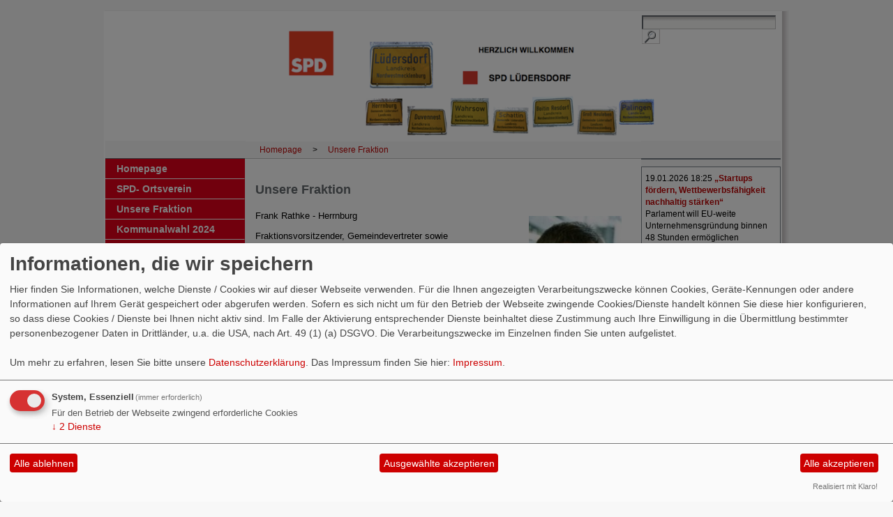

--- FILE ---
content_type: text/html; charset=utf-8
request_url: https://www.spd-luedersdorf.de/unsere-fraktion/
body_size: 229241
content:
<?xml version="1.0" encoding="utf-8"?><!DOCTYPE html PUBLIC "-//W3C//DTD XHTML 1.0 Transitional//EN" "http://www.w3.org/TR/xhtml1/DTD/xhtml1-transitional.dtd">
<html xmlns="http://www.w3.org/1999/xhtml" xml:lang="de" lang="de">

<head>

<meta http-equiv="Content-Type" content="text/html;charset=utf-8" />

<title>Unsere Fraktion - SPD L&uuml;dersdorf</title> 
<link rel="stylesheet" type="text/css" href="/_websozicms/corner/themes/spd_grau_breit2011/style.css" title="Standard" media="screen, projection" />
<style type="text/css" media="screen, projection"><!-- #headbg {background-image: url(/images/user_pages/bannerlueder3.gif);}--></style>
<link rel="stylesheet" type="text/css" href="/_websozicms/corner/themes/spd_grau_breit2011/druck.css" media="print" /><meta name="keywords" content="L&uuml;dersdorf, Luedersdorf, SPD L&uuml;dersdorf, Rathke, B&uuml;rgermeister, Schulz, Herrnburg, Schattin, Boitin-Resdorf, Palingen, EKZ Herrnburg, Anett Frank, Forstweg, B&uuml;rgerhaus, Duvenest, Neuleben," />
<meta name="description" content="SPD L&uuml;dersdorf" />
<meta name="robots" content="INDEX, FOLLOW" />
<meta name="language" content="de" />
<meta name="revisit-after" content="10 days" />
<link rel="canonical" href="https://www.spd-luedersdorf.de/unsere-fraktion/" />
<link rel="shortcut icon" href="/_websozicms/assets/favicon.ico" type="image/x-icon" />
<meta property="og:type" content="website" />
<meta property="og:title" content="Unsere Fraktion - SPD Lüdersdorf" />

<script defer type="text/javascript" src="/_websozicms/assets/css_js/klaro/config.js"></script>
<link rel="stylesheet" type="text/css" href="/_websozicms/assets/css_js/klaro/klaro.min.css">
<script defer type="text/javascript" src="/_websozicms/assets/css_js/klaro/klaro-no-css.js"></script><!--luedersd-->
<link rel="stylesheet" href="/_websozicms/assets/css_js/system.min.3.css" />

<link rel="stylesheet" href="/_websozicms/assets/css_js/font-awesome/5.0.1/css/fontawesome-all.min.css" />
<link rel="alternate" type="application/rss+xml" title="SPD Lüdersdorf Newsticker (RSS)" href="https://www.spd-luedersdorf.de/index.xml" />
<link rel="alternate" type="application/atom+xml" title="SPD Lüdersdorf Newsticker (Atom)" href="https://www.spd-luedersdorf.de/atom.xml" />
<link rel="alternate" type="application/atom+xml" title="SPD Lüdersdorf Termine (Atom + Gdata)" href="https://www.spd-luedersdorf.de/calendar.xml" />

<script type="text/javascript" src="/_websozicms/assets/css_js/jquery/3.6.0/jquery-3.6.0.min.js"></script>
<script type="text/javascript" src="/_websozicms/assets/css_js/jqueryui/1.12.1/jquery-ui.min.js"></script>
<link rel="stylesheet" href="/_websozicms/assets/css_js/jqueryui/1.12.1/themes/base/jquery-ui.min.css">
<script type="text/javascript" src="/_websozicms/assets/css_js/system.min.2.js"></script>
<script type="text/javascript">(function ($) { $(function() { $(".mj_accordion").mjAccordion()}); }(jQuery)); </script>
<script type="text/javascript">(function ($) { $(function() { $(".mj_tab").mjTab()}); }(jQuery)); </script>
<style type="text/css"><!-- #gesamt {font-size: 110%;
} --></style>


</head>

<body>


<div id="gesamt">

	<!-- oben -->

	<div id="navtop">
	<div id="sprungmarken"><a href="#content" accesskey="1">zum Inhalt</a> | <a href="#left" accesskey="2">zur Hauptnavigation</a> </div>
	</div>


	<div id="headbg">
	<div id="jump">

	<form method="get" action="index.php">

		<input type="text" size="22" name="query" id="qjump" value="" class="search" /><input type="image" src="/_websozicms/corner/themes/spd_grau_breit2011/gif/psearch.gif" alt="Suchen" /><input type="hidden" name="mod" value="search" /><input type="hidden" name="op" value="e" /><input type="hidden" name="offset" value="10" /><input type="hidden" name="min" value="0" /><input type="hidden" name="menu" value="4" />

		</form>

	</div>
		<img src="/images/user_pages/spd_logo_n.png" width="158" id="logo" alt="" />	</div>


	<!-- /oben -->

	<div id="imgline1">&nbsp;</div>
	<ul id="bread_and_crump" title="Ihre Position:"><li><a href="/index.php">Homepage</a></li><li>&gt;</li><li><a href="/unsere-fraktion/" class="active">Unsere Fraktion</a></li></ul>&nbsp;	<!-- links -->
	<div id="left">
		<div class="menublock">
			<h1 class="h1">Auswahl</h1>
			
<div class="navcontent">
<a name="nav"></a>

<ul class="nav">
<li> <a href="/index.php">Homepage</a><span class="hide">.</span></li>

<li> <a href="/spd-ortsverein/">SPD-<span class="hide"> </span> Ortsverein</a><span class="hide">.</span></li>

<li> <strong><a href="/unsere-fraktion/">Unsere Fraktion</a></strong><span class="hide">.</span></li>

<li> <a href="/kommunalwahl-2024/">Kommunalwahl 2024</a><span class="hide">.</span></li>

<li> <a href="/termine/show/">Termine</a><span class="hide">.</span></li>

<li> <a href="/spenden/">SPENDEN</a><span class="hide">.</span></li>

<li> <a href="/form/18/">Kontakt</a><span class="hide">.</span></li>

<li> <a href="/datenschutzerklaerung/">Datenschutzerklärung</a><span class="hide">.</span></li>

<li> <a href="/impressum/">Impressum</a><span class="hide">.</span></li>
</ul></div>		</div>
		
	<div class="left" id="lblock141">
		<h1> </h1>
		<div class="text">
		 

<p><img alt="" height="90" src="https://www.spd-selmsdorf.de/images/thumbs/Kita_Gebu%CC%88hrenfrei_Geschwisterkinder.jpg" width="180" /></p>

<p><img alt="" height="225" src="[data-uri]" width="180" /></p>

		</div>
		<div class="clear">&nbsp;</div>
	</div>	</div>
	<!-- /links -->

	<!-- inhalt -->
	
		<div class="content3" id="content">
			
				<div class="tsb">
					<h1>Unsere Fraktion </h1>
				    <div class="text">
					 <div class="pagelayout5 page" id="page_65">
<div class="clearboth">


<div class="fr"><p class="articleImg"><img src="/images/user_pages/2014_Frank_Rathke_vk_2.jpg" alt="" width="133" height="200" /></p></div>
<p>Frank Rathke - Herrnburg</p>

<p>Fraktionsvorsitzender,&nbsp;Gemeindevertreter sowie<br />
Mitglied im Finanz- und Hauptausschuss<br />
<br />
Tel.: 038821/ <span style="font-family:Arial,Helvetica,sans-serif;"><span style="font-size:14px;">676894</span></span><br />
Hdy.: 0151 40250403<br />
<br />
E-Mail: <a href="/mto/1/">frank.rathke@luedersdorf-online.de</a></p>

</div>

<div class="clearall">&nbsp;</div>

<div class="clearboth">


<div class="fl"><p class="articleImg"><img src="/images/user_pages/2014_Hans-Peter_vk.jpg" alt="" width="146" height="196" /></p></div>
<p>Hans-Peter Schulz - Wahrsow</p>

<p>Gemeindevertreter sowie<br />
Mitglied im Bau-, Amtsausschuss<br />
<br />
Tel.: 038821/ 60557<br />
Hdy.: 0175 4660645<br />
<br />
E-Mail: <a href="/mto/2/">hape1958@gmx.de</a></p>

<p>&nbsp;</p>

</div>

<div class="clearall">&nbsp;</div>

<div class="clearboth">


<div class="fr"><p class="articleImg"><img src="/images/user_pages/2014_Anett_Frank_vk.jpg" alt="" width="146" height="195" /></p></div>
<p>Anett Frank - Herrnburg</p>

<p>Berufene B&uuml;rgerin im Sozialausschuss<br />
&nbsp;</p>

<p>Tel.: 038821-66869</p>

<p>&nbsp;</p>

</div>

<div class="clearall">&nbsp;</div>

<div class="clearboth">


<div class="fl"><p class="articleImg"><img src="/images/user_pages/2014_Martin_Schaefer_vk.jpg" alt="" width="140" height="200" /></p></div>
<p>Martin Sch&auml;fer - Herrnburg</p>

<p>Gemeindevertreter sowie Vorsitzender im Rechnungspr&uuml;fungsausschuss</p>

<p>E-Mail: <a href="/mto/3/">schaefer_martin@hotmail.com</a></p>

<p>Tel.: 038821 - 67767</p>

<p>&nbsp;</p>

</div>

<div class="clearall">&nbsp;</div>
</div><!--cachedate value="1768849315"--> 
					</div>
					<div class="clear">&nbsp;</div>
				</div>	</div>
	<!-- /inhalt -->

	<div id="right">
	<div class="h1">&nbsp;</div>
	<!-- rechts -->
	
		<div class="tdright" id="rblock93">
			<div class="text">
			 </ul>


			</div>
			<div class="clear">&nbsp;</div>
		</div>
		<div class="tdright" id="rblock94">
			<div class="text">
			 <!--include--><p style="font-size: 0.9em; border-bottom: 1px solid">19.01.2026 18:25 <strong><a href="https://info.websozis.de/startups-foerdern-wettbewerbsfaehigkeit-nachhaltig-staerken/" class="extern">&bdquo;Startups f&ouml;rdern, Wettbewerbsf&auml;higkeit nachhaltig st&auml;rken&ldquo;</a></strong> <br />Parlament will EU-weite Unternehmensgr&uuml;ndung binnen 48 Stunden erm&ouml;glichen weiterlesen auf spdeuropa.de</p><p style="font-size: 0.9em; border-bottom: 1px solid">13.01.2026 10:25 <strong><a href="https://info.websozis.de/armand-zorn-zum-handelsabkommen-mit-indien/" class="extern">Armand Zorn zum Handelsabkommen mit Indien</a></strong> <br />Handelsabkommen mit Indien schnell finalisieren Mit dem Mercosur-Abkommen wird ein bedeutender Schritt f&uuml;r offenen und fairen Welthandel gesetzt &ndash; doch das ist erst der Anfang. Deswegen unterst&uuml;tzen wir den Dialog zwischen Bundeskanzler Merz und dem indischen Premierminister Modi und sprechen uns f&uuml;r eine m&ouml;glichst schnelle Finalisierung des Handelsabkommens mit Indien aus. &bdquo;Die Unterzeichnung des Mercosur-Abkommens&#8230; Armand Zorn zum Handelsabkommen mit Indien weiterlesen</p><p style="font-size: 0.9em; border-bottom: 1px solid">13.01.2026 08:24 <strong><a href="https://info.websozis.de/faire-erzeugerpreise-und-bezahlbare-lebensmittel/" class="extern">Faire Erzeugerpreise und bezahlbare Lebensmittel</a></strong> <br />Esra Limbacher, stellvertretender Fraktionsvorsitzender: In der kommenden Woche startet mit der Gr&uuml;nen Woche in Berlin die international wohl wichtigste Messe f&uuml;r Ern&auml;hrungswirtschaft, Landwirtschaft und Gartenbau. Besonders die hohen Preise f&uuml;r Grundnahrungsmittel in Deutschland stehen in dem Zusammenhang f&uuml;r die SPD-Bundestagsfraktion im Fokus. Es braucht dringend eine politische Initiative zur sp&uuml;rbaren Entlastung der Verbraucherinnen und Verbraucher.&#8230; Faire Erzeugerpreise und bezahlbare Lebensmittel weiterlesen</p><p style="font-size: 0.9em; border-bottom: 1px solid">13.01.2026 08:23 <strong><a href="https://info.websozis.de/entwicklungszusammenarbeit-gerecht-strategisch-und-partnerschaftlich/" class="extern">Entwicklungszusammenarbeit &ndash; gerecht, strategisch und partnerschaftlich</a></strong> <br />Mit der Neuausrichtung der deutschen Entwicklungspolitik setzt das Bundesministerium f&uuml;r wirtschaftliche Zusammenarbeit und Entwicklung (BMZ) klare Priorit&auml;ten f&uuml;r eine gerechtere, strategischere partnerschaftliche internationale Zusammenarbeit. In Zeiten zunehmender globaler Krisen, Konflikte und geopolitischer Verschiebungen leistet die heute vorgestellte Reform einen wichtigen Beitrag zur St&auml;rkung von Frieden, Stabilit&auml;t und internationaler Sicherheit. Siemtje M&ouml;ller, stellvertretende Fraktionsvorsitzende: &bdquo;In einer&#8230; Entwicklungszusammenarbeit &ndash; gerecht, strategisch und partnerschaftlich weiterlesen</p><p style="font-size: 0.9em; border-bottom: 1px solid">11.01.2026 21:12 <strong><a href="https://info.websozis.de/beschlusspapier-der-klausur-der-spd-bundestagsfraktion-am-8-9-januar-2026/" class="extern">Beschlusspapier der Klausur der SPD-Bundestagsfraktion am 8./9. Januar 2026</a></strong> <br />Die SPD-Bundestagsfraktion hat auf ihrer Klausursitzung folgenden Beschluss gefasst: Zusammen ist unsere St&auml;rke</p><p class="ws_info">Ein Service von <a href="https://info.websozis.de">info.websozis.de</a></p>


			</div>
			<div class="clear">&nbsp;</div>
		</div>
		<div class="tdright" id="rblock192">
			<h1>WebsoziInfo-News </h1>
			<div class="text">
			 <!--include--><p style="font-size: 0.9em; border-bottom: 1px solid">19.01.2026 18:25 <strong><a href="https://info.websozis.de/startups-foerdern-wettbewerbsfaehigkeit-nachhaltig-staerken/" class="extern">&bdquo;Startups f&ouml;rdern, Wettbewerbsf&auml;higkeit nachhaltig st&auml;rken&ldquo;</a></strong> <br />Parlament will EU-weite Unternehmensgr&uuml;ndung binnen 48 Stunden erm&ouml;glichen weiterlesen auf spdeuropa.de</p><p style="font-size: 0.9em; border-bottom: 1px solid">13.01.2026 10:25 <strong><a href="https://info.websozis.de/armand-zorn-zum-handelsabkommen-mit-indien/" class="extern">Armand Zorn zum Handelsabkommen mit Indien</a></strong> <br />Handelsabkommen mit Indien schnell finalisieren Mit dem Mercosur-Abkommen wird ein bedeutender Schritt f&uuml;r offenen und fairen Welthandel gesetzt &ndash; doch das ist erst der Anfang. Deswegen unterst&uuml;tzen wir den Dialog zwischen Bundeskanzler Merz und dem indischen Premierminister Modi und sprechen uns f&uuml;r eine m&ouml;glichst schnelle Finalisierung des Handelsabkommens mit Indien aus. &bdquo;Die Unterzeichnung des Mercosur-Abkommens&#8230; Armand Zorn zum Handelsabkommen mit Indien weiterlesen</p><p style="font-size: 0.9em; border-bottom: 1px solid">13.01.2026 08:24 <strong><a href="https://info.websozis.de/faire-erzeugerpreise-und-bezahlbare-lebensmittel/" class="extern">Faire Erzeugerpreise und bezahlbare Lebensmittel</a></strong> <br />Esra Limbacher, stellvertretender Fraktionsvorsitzender: In der kommenden Woche startet mit der Gr&uuml;nen Woche in Berlin die international wohl wichtigste Messe f&uuml;r Ern&auml;hrungswirtschaft, Landwirtschaft und Gartenbau. Besonders die hohen Preise f&uuml;r Grundnahrungsmittel in Deutschland stehen in dem Zusammenhang f&uuml;r die SPD-Bundestagsfraktion im Fokus. Es braucht dringend eine politische Initiative zur sp&uuml;rbaren Entlastung der Verbraucherinnen und Verbraucher.&#8230; Faire Erzeugerpreise und bezahlbare Lebensmittel weiterlesen</p><p style="font-size: 0.9em; border-bottom: 1px solid">13.01.2026 08:23 <strong><a href="https://info.websozis.de/entwicklungszusammenarbeit-gerecht-strategisch-und-partnerschaftlich/" class="extern">Entwicklungszusammenarbeit &ndash; gerecht, strategisch und partnerschaftlich</a></strong> <br />Mit der Neuausrichtung der deutschen Entwicklungspolitik setzt das Bundesministerium f&uuml;r wirtschaftliche Zusammenarbeit und Entwicklung (BMZ) klare Priorit&auml;ten f&uuml;r eine gerechtere, strategischere partnerschaftliche internationale Zusammenarbeit. In Zeiten zunehmender globaler Krisen, Konflikte und geopolitischer Verschiebungen leistet die heute vorgestellte Reform einen wichtigen Beitrag zur St&auml;rkung von Frieden, Stabilit&auml;t und internationaler Sicherheit. Siemtje M&ouml;ller, stellvertretende Fraktionsvorsitzende: &bdquo;In einer&#8230; Entwicklungszusammenarbeit &ndash; gerecht, strategisch und partnerschaftlich weiterlesen</p><p style="font-size: 0.9em; border-bottom: 1px solid">11.01.2026 21:12 <strong><a href="https://info.websozis.de/beschlusspapier-der-klausur-der-spd-bundestagsfraktion-am-8-9-januar-2026/" class="extern">Beschlusspapier der Klausur der SPD-Bundestagsfraktion am 8./9. Januar 2026</a></strong> <br />Die SPD-Bundestagsfraktion hat auf ihrer Klausursitzung folgenden Beschluss gefasst: Zusammen ist unsere St&auml;rke</p><p class="ws_info">Ein Service von <a href="https://info.websozis.de">info.websozis.de</a></p>


			</div>
			<div class="clear">&nbsp;</div>
		</div>	</div>
	<!-- /rechts -->

	<div id="imgline2">&nbsp;</div>
	<div class="center" id="footer">
	<a href="http://websozis.de">WebsoziCMS 3.9.8</a>  - 525723 -  | &copy; SPD 2011 |<a href="/index.php?mod=sitemap">Inhalt</a> |<a href="/index.php?mod=glossar">Glossar</a> | <a href="index.php?mod=portal" title="&uuml;bersicht aller Teilnehmer am Landesportal">Befreundete Seiten</a> |<a href="#gesamt">Seitenanfang</a>	</div>
</div>
</body>
</html>


--- FILE ---
content_type: text/css
request_url: https://www.spd-luedersdorf.de/_websozicms/corner/themes/spd_grau_breit2011/druck.css
body_size: 1453
content:
HTML {
height: 97%;
}

body {
background-color: #fff; 
margin: 0; 
padding: 0;
font-family: Arial,Verdana,Helvetica,sans-serif; 
font-size: 12px; 
color: #000;
height: 100%;
text-align: left;
}

/* globals */


td, th {
vertical-align: top;
text-align: left;
}

a {
color: #BF0707;
text-decoration: underline;
}



p {
margin: 10px 0;
padding: 0;
line-height: 1.5em;
}

fieldset {
border: 1px solid #000;
background: #fff;
color: #000;
}

legend {
background: #fff;
color: #000;
}

fieldset fieldset, fieldset fieldset legend  {
background: #fff;
color: #000;
}

ul li {
list-style-type: none;
}

/* globals end */


/* the big box,allgemeines */

#gesamt {
margin: 0;
padding: 0;
height: 100%; 
min-height: 100%;
max-width: 100%;
width: 650px;
background: #fff;
border-top: none;
border-bottom: none;
border-left: none;
text-align: left;
background-image: none;
}


html>body #gesamt {
height: auto;
}

#navtop {
display: none;
}


#sprungmarken {
display: none;
}

#sprungmarken a, #sprungmarken a:hover
display: none;
}


/* the big box,allgemeines ende */

/* kopfbereich */

#headbg {
display: none;
}

#headbg img {
display: none;
}

#headbg img#logo {
display: none;
}

#headtext {
display: none;
}


#headbg img a {
display: none;
}

#headbg #jump {
display: none;
}

#jump form {
display: none;
}


/* kopfbereich ende */


#imgline1, #imgline2 {
clear: both;
background-color: #fff;
margin: 0 12px 0 0;
padding: 0;
height: 1px;
font-size: 0;
}


/* breadcrumb */

/* breadcrumb */


ul#bread_and_crumb {
display: none;
}

ul#bread_and_crumb li {
display: none;

}

#bread_and_crumb a  {
display: none;

}

/* breadcrumb ende*/


/* breadcrumb ende*/

/* linke spalte */

#left {
display: none;
}

/* linke spalte */


/* Navigation*/  

.menublock {
display: none;
}

.menublock ul.nav, .menublock ul.nav ul, .menublock ul.nav ul ul {
display: none;
}

.menublock ul.nav li, .menublock ul.nav ul li, .menublock ul.nav ul ul li {
display: none;
}

.menublock ul.nav li a {
display: none;
}

.menublock ul.nav li a:hover, .menublock ul.nav li a.open, .menublock ul.nav ul li a:hover, .menublock ul.nav ul li a.open {
display: none;
}

.menublock ul.nav ul {
display: none;
}

.menublock ul.nav ul ul {
display: none;
}

.menublock ul.nav ul li a {
display: none;
}

.menublock ul.nav ul ul li a {
display: none;
}

.menublock ul.nav ul ul li a:hover, .menublock ul.nav ul ul li a.open {
display: none;
}


/* ende navigation */

/* und elemente links*/

#left .text, #left .left, .leftblock {
display: none;
}

#left h1, #left .text h1, #left .left h1 {
display: none;
}

#left .text p {
display: none;
}

#left .text img, #left .text img a, #left .text img a:hover {
display: none;
}


/* ende elemente links */

/* inhaltsbereiche mitte  */

#content {
margin: 0;
padding: 10px 0 0 0;
background-color: #fff;
color: #000;
width: 99%;
}

#content a[href]:after {
content: " <" attr(href) "> ";
font-size: 10px;
color: #ccc;
text-decoration: none;
font-weight: normal;
}



#content h1 {
padding: 0 0 0 0;
margin: 0 0 15px 0;
font-size: 16px;
line-height: 1.5em;
font-weight: bold;
color: #c00;
}


#content h1 a,  #content h2 a {
color: #c00;
background: transparent;
text-decoration: none;
}

#content h1 a:hover,  #content h2 a:hover {
text-decoration: underline;
}

#content h2 {
font-size: 13px;
font-weight: bold;
color: #c00;
background: transparent;
margin-top: 0;
margin-bottom: 15px;
}

#content h3 {
font-size: 12px;
font-weight: bold;
margin-top: 0;
margin-bottom: 15px;
}


#content hr {
border-width: 0;
height: 1px;
background: #c00;
color: #c00;
margin: 0.5em 0;
}


#content .text {
line-height: 1.5em;
border-bottom: solid 1px #c00;
margin-bottom: 15px;
}

#content .text object, #content .text img,  #content .bm img, #content .tsb img,  #content .tmb img  {
float: left;
width: auto;
margin: 0 15px 10px 0;
padding: 0;
}



#content .bm, #content .tsb, #content .tmb {
padding: 0 0 15px 0;
margin: 0;
}

#content .bm a {
padding-right: 10px;
}

#content .bm img.editimg, #content .text img.editimg, #content .tmb img.editimg, #content .tsb img.editimg {
float: none;
margin: 0 5px 0 0;
}

#content .tmb {
padding: 0;
margin-bottom: 15px;
}

#content .text h1, #content .text h1 a, #content .bm h1, #content .bm h1 a, #content .tmb h1, #content .tmb h1 a {
font-size: 105%;
color: #000;
margin: 0 0 7px 0;
padding: 0;
}

#content h1 dfn {
font-size: 90%;
font-weight: bold;
color: #012E8C;
margin: 0;
padding: 0;
}

#content .text h1 a:hover {
color: #c00;
text-decoration: none;
}



.articlenav {
padding: 5px;
margin-bottom: 10px;
background-color: #fff;
border: 1px solid #ccc;
}

#content .articlenav  h1 {
font-size: 12px;
color: #012E8C;
font-weight: bold;
margin: 0;
padding: 0;
}

#content .articlenav  ul, #content .articlenav  dl, #content dl.glossar,  #content dl.nachrichten {
margin: 10px 5px 15px 15px;
padding: 0;
}


#content dl.glossar, #content dl.nachrichten {
margin-left: 0;
margin-right: 0;
}


#content .articlenav  ul li, #content .articlenav  dt, #content dl.glossar dt,  #content dl.glossar dd, #content dl.nachrichten dt, #content dl.nachrichten dd  {
padding-bottom: 3px;
list-style-type: none;
list-style-image: none;
}


#content dl.glossar dt, #content dl.nachrichten dt {
font-weight: bold;
color: #012E8C;
border: none; 
background-color: #F7F7F7;
padding: 2px 0 2px 5px;
margin: 0;
}

#content dl.nachrichten dt {
background-color: #fff;
margin: 0;
padding: 16px 0 6px 0;
text-align: left;
}


#content dl.glossar dd, #content dl.nachrichten dd {
padding: 2px 0 2px 30px;
border: none;
background-color: #F7F7F7;
margin: 0 0 5px 0;
}


 
 
#content .articlenav  ul li a, #content .articlenav dd a {
padding-left: 20px;
background-image: none; 
}
 
#content .articlenav a, #content .topicinfo a {
background-image: none; 
padding-left: 0.0em;
padding-right: 2em;
}

#content .articlenav p.rssinfo a, #content .text p.rssinfo a {
background-image: none;
background-repeat: none;
background-position: 0em 0.3em;
padding: 0.8em 0 0.8em 2.3em;
}

#content ul {
margin: 0;
padding: 0;
}

#content ul li {
margin-left: 30px;
padding-bottom: 1px;
list-style-type: none;
list-style-image: url(../gif/listpoint.gif);
}


#content ul.sitemap {
margin-bottom: 20px;
}


#content ul.sitemap li {
list-style-image: url(../gif/pfeil_klein.gif);
} 

#content ul.sitemap li img {
float: none;
margin: 0;
}

/* inhaltsbereiche mitte ende  */


/* rechte boxen umfassend */

#right {
display: none;
}

html>body #right {
margin-right: 0;
}


#right .h1 {
display: none;
}


#right .text, #right .tdright  {
display: none;
}

#right .tdright {
display: none;
}

#right .text p.center, #right .tdright p.center {
display: none;
}

#right .text h1, #right .tdright h1 {
display: none;
}

#right .text p {
display: none;
}

#right .text hr {
display: none;
}

#right .text ul {
display: none;
}

#right .text ul li {
display: none;
}

/* rechte boxen umfassend ende */

/* forms */

#suchform form {
display: none;
}

#suchform form fieldset {
display: none;
}

#suchform form input {
float: left;
}

#suchform form input#qjump {
display: none;
}

#suchform form input img {
display: none;
}

/* forms ende */



/* formatierung paragraphs */



/* formatierung paragraphs ende */

/* formatierung überschrift und text */

.artikelinfo {
font-size: 10px;
color: #33436C;
}




/* formatierung überschrift und text ende */

/* img */

img a, img a:hover {
padding-left: 0;
background-image: none;
text-decoration: none;
border: none;
} 

/* img ende */





/* links */

#content a, #right a {
text-decoration: none;
color: #BF0707;
font-weight: normal;
}

#content a:hover, #right a:hover {
text-decoration: underline;
}

/* links ende */

/* sonst noch */

.hide {
display: none;
}

/* sonst noch ende */

/* clearer, oben */

.clear, .clearboth {
clear: both;
margin: 0;
padding: 0;
}

.clearleft {
clear: left;
margin: 0;
padding: 0;
font-size: 1px;
height: 1px;
line-height: 0.01em;
}



/* clearer, oben  ende*/




/* fussbereiche*/

#footer {
display: none;
}

#footer p {
display: none;
}


#footer a {
display: none;
}

#footer a:hover, #footer a:focus {
display: none;
}

/* fussbereiche*/


